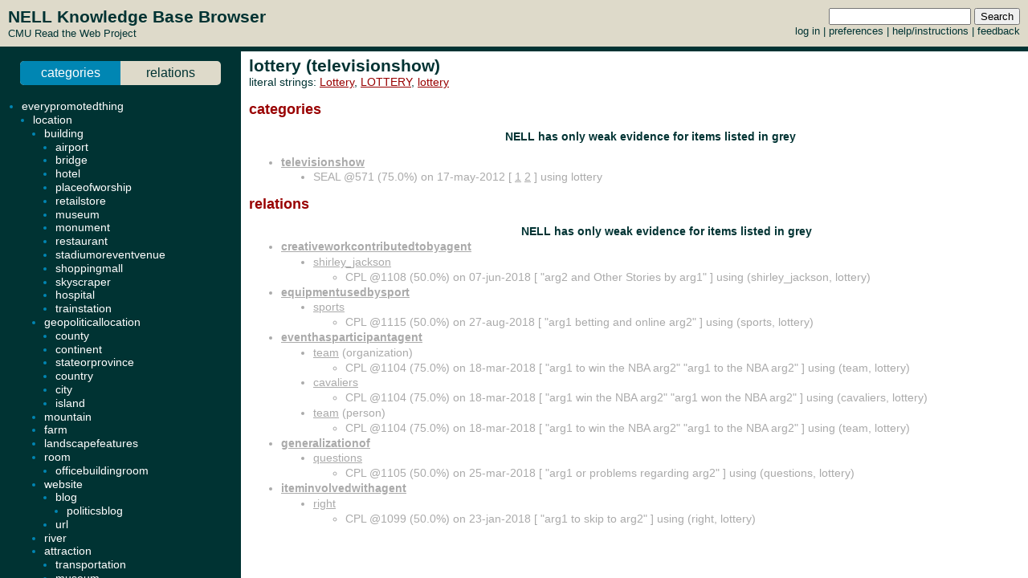

--- FILE ---
content_type: text/html; charset=UTF-8
request_url: http://rtw.ml.cmu.edu/rtw/kbbrowser/top.php
body_size: 810
content:
<?
require_once('config.php');
?>
<html>
<head>
	<link rel="stylesheet" href="../css/browser.css" type="text/css">
</head>

<SCRIPT TYPE="text/javascript">
          if (parent.location.href == self.location.href) {
                  if (window.location.href.replace)
                          window.location.replace('index.php');
                  else
                          // causes problems with back button, but works
                          window.location.href = 'index.php';
          }
</SCRIPT>

<body id="top">

<form target="nell_content" action="search.php" method="get">
  <table><tr><td>
  </td><td class="rightmost">
	<input id="q" name="q" type="text"/>
	<input type="submit" value="Search"/><br/>
<a target="_top" href="./special:login">log in</a>
|
        <a target="_top" href="./special:prefs">preferences</a>
        |
	<a target="nell_content" href="start.php">help/instructions</a>
	|
	<a target="_new" href="http://groups.google.com/group/cmunell">feedback</a>
  </td></tr></table>
</form>

<a target="_top" href="/rtw/">
<h1>NELL Knowledge Base Browser</h1>
<p>
CMU Read the Web Project
</p>
</a>

<!-- new rtw-only account tracking info -->
<script type="text/javascript">
var gaJsHost = (("https:" == document.location.protocol) ? "https://ssl." : "http://www.");
document.write(unescape("%3Cscript src='" + gaJsHost + "google-analytics.com/ga.js' type='text/javascript'%3E%3C/script%3E"));
</script>

<script type="text/javascript">
try {
  var pageTracker = _gat._getTracker("UA-12648864-1");
  pageTracker._trackPageview();
} catch(err) {}</script>

</body></html>
